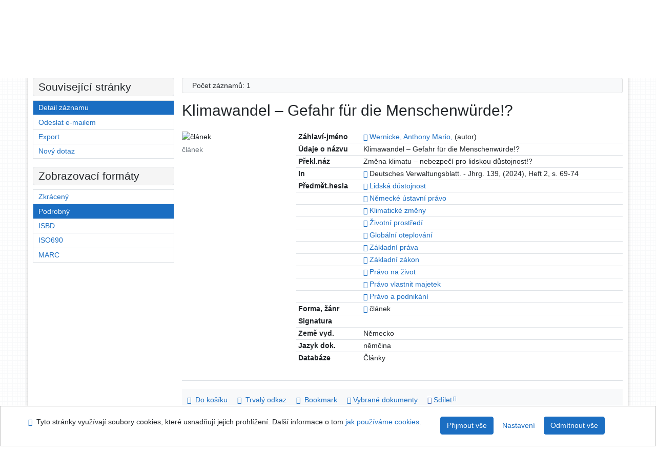

--- FILE ---
content_type: text/html; charset=utf-8
request_url: https://knihovna.usoud.cz/arl-us/cs/detail-us_us_cat-0055146-Klimawandel-Gefahr-fur-die-Menschenwurde/?disprec=1&iset=1
body_size: 9420
content:

<!-- TPL: csp.templates2.parts.root -->
<!DOCTYPE html><html id="detail" lang="cs-CZ" dir="ltr" class=""><head>

<!-- TPL: csp.templates2.parts.head -->
<meta name="viewport" content="width=device-width, initial-scale=1, shrink-to-fit=no"><meta charset="UTF-8"><meta id="ipac" name="author" content="IPAC: Cosmotron Bohemia, s.r.o. - www.cosmotron.cz" data-version="4.8.63a - 22.05.2025" data-login="0" data-ns="" data-url="https://knihovna.usoud.cz/i2/" data-ictx="us" data-skin="bs1" data-cachebuster="" data-logbasket="0" data-elink="0" data-lang="cs" data-country="CZ" data-scrollup="" data-src="us_us_cat" data-cookie-choose=1 data-cookie-preferential=0 data-cookie-analytical=0 data-cookie-marketing=0 data-mainjs="">
<!-- TPL: csp.templates2.parts.metaog -->

<!-- TPL: csp.templates2.parts.metalink -->
<link rel="help" href="https://knihovna.usoud.cz/arl-us/cs/napoveda/?key=detail" title="Nápověda"><link rel="home" href="https://knihovna.usoud.cz/arl-us/cs/detail-us_us_cat-0055146-Klimawandel-Gefahr-fur-die-Menschenwurde/"><link rel="alternate" hreflang="cs-CZ" href="https://knihovna.usoud.cz/arl-us/cs/detail/?&amp;idx=us_us_cat*0055146&amp;iset=1&amp;disprec=1"><link rel="alternate" hreflang="x-default" href="https://knihovna.usoud.cz/arl-us/cs/detail/?&amp;idx=us_us_cat*0055146&amp;iset=1&amp;disprec=1"><link rel="alternate" hreflang="en-GB" href="https://knihovna.usoud.cz/arl-us/en/detail/?&amp;idx=us_us_cat*0055146&amp;iset=1&amp;disprec=1"><link rel="manifest" href="https://knihovna.usoud.cz/arl-us/cs/webmanifest/" title="PWA"><link rel="license" href="https://knihovna.usoud.cz/arl-us/cs/IPAC/?#ipac-copyright" title="Autorské právo"><link rel="contents" href="https://knihovna.usoud.cz/arl-us/cs/mapa-stranek/" title="Mapa stránek"><link rel="search" id="opensearch" type="application/opensearchdescription+xml" href="https://knihovna.usoud.cz/arl-us/cs/opensearch/?type=xml" title="IPAC ÚS v Brně" data-query="Chcete vyhledávací modul OpenSearch nainstalovat?">
<!-- TPL: csp.templates2.parts.metaapp -->
<meta name="mobile-web-app-capable" content="yes"><meta name="apple-mobile-web-app-capable" content="yes"><meta name="apple-mobile-web-app-title" content="ÚS v Brně"><meta name="apple-mobile-web-app-status-bar-style" content="#FFFFFF"><meta name="theme-color" content="#FFFFFF"><meta name="author" content="Knihovna Ústavního soudu"><meta name="twitter:dnt" content="on">
<meta name="keywords" content="detail,IPAC"><meta name="description" content="Detail záznamu - Klimawandel – Gefahr für die Menschenwürde!? - Detailní zobrazení záznamu - Knihovna Ústavního soudu  "><meta name="robots" content="all">
<!-- TPL: csp.templates2.parts.headcss -->
<link rel="preload" as="style" href="https://knihovna.usoud.cz/i2/css/bskin1.css"><link rel="stylesheet" href="https://knihovna.usoud.cz/i2/css/bskin1.css"><link rel="stylesheet" media="print" href="https://knihovna.usoud.cz/i2/css/print.css"><link rel="stylesheet" href="https://knihovna.usoud.cz/i2/user/us/css/buser.css">

<!-- TPL: csp.templates2.detail.meta -->

<!-- TPL: csp.templates2.detail.metalink -->
<link rel="alternate" type="application/marc" href="https://knihovna.usoud.cz/arl-us/cs/export/?idx=us_us_cat*0055146&amp;charset=UTF8&amp;format=LINEMARC" title="MARC - Klimawandel – Gefahr für die Menschenwürde!?"><link rel="alternate" type="application/marc" href="https://knihovna.usoud.cz/arl-us/cs/export/?idx=us_us_cat*0055146&amp;charset=UTF8&amp;format=ISO2709" title="MARC ISO2709 - Klimawandel – Gefahr für die Menschenwürde!?"><link rel="alternate" type="application/marcxml+xml" href="https://knihovna.usoud.cz/arl-us/cs/export/?idx=us_us_cat*0055146&amp;charset=UTF8&amp;format=XML" title="MARC XML - Klimawandel – Gefahr für die Menschenwürde!?"><link rel="alternate" type="application/rdf+xml" href="https://knihovna.usoud.cz/arl-us/cs/detail-us_us_cat-0055146-Klimawandel-Gefahr-fur-die-Menschenwurde/?st=feed&amp;feed=rdf"><link rel="preconnect" href="https://cache2.obalkyknih.cz" crossorigin="anonymous"><link rel="dns-prefetch" href="https://cache2.obalkyknih.cz"><link rel="canonical" href="https://knihovna.usoud.cz/arl-us/cs/detail-us_us_cat-0055146-Klimawandel-Gefahr-fur-die-Menschenwurde/">
<!-- TPL: csp.templates2.detail.metaog -->
<meta property="og:url" prefix="og: https://ogp.me/ns/og#" content="https://knihovna.usoud.cz/arl-us/cs/detail-us_us_cat-0055146-Klimawandel-Gefahr-fur-die-Menschenwurde/"><meta property="og:title" prefix="og: https://ogp.me/ns/og#" content="Klimawandel – Gefahr für die Menschenwürde!?"><meta property="og:type" prefix="og: https://ogp.me/ns/og#" content="article"><meta property="article:author" prefix="article: https://ogp.me/ns/article#" content="https://knihovna.usoud.cz/arl-us/cs/detail-us_us_auth-0031433-Wernicke-Anthony-Mario/"><meta property="article:tag" prefix="article: https://ogp.me/ns/article#" content="Lidská důstojnost"><meta property="article:tag" prefix="article: https://ogp.me/ns/article#" content="Německé ústavní právo"><meta property="article:tag" prefix="article: https://ogp.me/ns/article#" content="Klimatické změny"><meta property="article:tag" prefix="article: https://ogp.me/ns/article#" content="Životní prostředí"><meta property="article:tag" prefix="article: https://ogp.me/ns/article#" content="Globální oteplování"><meta property="article:tag" prefix="article: https://ogp.me/ns/article#" content="Základní práva"><meta property="article:tag" prefix="article: https://ogp.me/ns/article#" content="Základní zákon"><meta property="article:tag" prefix="article: https://ogp.me/ns/article#" content="Právo na život"><meta property="article:tag" prefix="article: https://ogp.me/ns/article#" content="Právo vlastnit majetek"><meta property="article:tag" prefix="article: https://ogp.me/ns/article#" content="Právo a podnikání">
<!-- TPL: csp.templates2.detail.metatwitter -->
<meta name="twitter:card" prefix="twitter: https://ogp.me/ns/twitter#" content="summary"><meta name="twitter:title" prefix="twitter: https://ogp.me/ns/twitter#" content="Klimawandel – Gefahr für die Menschenwürde!?"><meta name="twitter:url" prefix="twitter: https://ogp.me/ns/twitter#" content="https://knihovna.usoud.cz/arl-us/cs/detail-us_us_cat-0055146-Klimawandel-Gefahr-fur-die-Menschenwurde/"><meta name="twitter:description" prefix="twitter: https://ogp.me/ns/twitter#" content="článek 'Klimawandel – Gefahr für die Menschenwürde!?' ">
<!-- TPL: csp.templates2.detail.metaszn -->
<meta name="szn:galleries-image-link" content="https://knihovna.usoud.cz/arl-us/cs/detail-us_us_cat-0055146-Klimawandel-Gefahr-fur-die-Menschenwurde/?st=feed&amp;feed=sznimages">
<!-- TPL: csp.templates2.detail.schemaarticle -->
-<script type="application/ld+json">
{
  "@context": "https://schema.org",
  "@type": "Article",
  "@id": "https://knihovna.usoud.cz/arl-us/cs/detail-us_us_cat-0055146-Klimawandel-Gefahr-fur-die-Menschenwurde/",
  "url": "https://knihovna.usoud.cz/arl-us/cs/detail-us_us_cat-0055146-Klimawandel-Gefahr-fur-die-Menschenwurde/",
   	"author": [
       {
            "@type": "Person",
            "name": "Wernicke, Anthony Mario",
            "url": "https://knihovna.usoud.cz/arl-us/cs/detail-us_us_auth-0031433-Wernicke-Anthony-Mario/",
            "@id": "https://knihovna.usoud.cz/arl-us/cs/detail-us_us_auth-0031433-Wernicke-Anthony-Mario/"      }	],
   "publisher": [
	],
   "image": [
   		""   ],
      "keywords": "Lidská důstojnost, Německé ústavní právo, Klimatické změny, Životní prostředí, Globální oteplování, Základní práva, Základní zákon, Právo na život, Právo vlastnit majetek, Právo a podnikání",
   	"inLanguage": [
	],
      "dateModified": "2024-03-27T13:54:00Z",
      "description": "článek 'Klimawandel – Gefahr für die Menschenwürde!?' ",
      "headline": "Klimawandel – Gefahr für die Menschenwürde!?"
}
</script>
<script data-main="https://knihovna.usoud.cz/i2/js/conf.detail.js" src="https://knihovna.usoud.cz/i2/js/require.js"></script>
<!-- TPL: csp.templates2.parts.body -->
<title>
Klimawandel – Gefahr für die Menschenwürde!?
</title>
</head>
<body class="nojs us_us_cat">
<div id="body">
<div id="page" class="container">

<!-- TPL: csp.templates2.parts.accessibilitynav -->
<div id="accessibility-nav" class="sr-only sr-only-focusable" data-scrollup-title="Přesunout se na začátek stránky"><nav aria-label="Odkazy k přeskočení">
<ul>
<li><a accesskey="0" href="#content">Přejít na obsah</a></li><li><a href="#nav">Přejít na menu</a></li><li><a href="https://knihovna.usoud.cz/arl-us/cs/prohlaseni-o-pristupnosti/?#content" accesskey="1" title="Prohlášení o webové přístupnosti" aria-label="Prohlášení o webové přístupnosti">Prohlášení o webové přístupnosti</a></li></ul>
</nav>
</div>
<!-- TPL: csp.user.us.templates2.parts.header -->
<div id="header" class="container"><header>
<div class="row m-0"><div id="brand" class="col-lg-9 col-md-7 col-sm-6 col-12 mt-1"><div class="container mt-2"><a href="http://www.usoud.cz/knihovna/" title="Knihovna Ústavního soudu"><img class="img-fluid" alt="Logo Knihovna Ústavního soudu" src="https://knihovna.usoud.cz/i2/user/us/img/logo.svg"></a></div></div><div id="header-info-box" class="col-lg-3 col-md-5 col-sm-6 col-12"><div class="container">
<!-- TPL: csp.templates2.parts.languages -->
<div id="language" class="mb-2 lang"><div class="cs btn active first"><a dir="ltr" rel="alternate" href="https://knihovna.usoud.cz/arl-us/cs/detail/?&amp;idx=us_us_cat*0055146&amp;iset=1&amp;disprec=1" hreflang="cs-CZ" lang="cs-CZ" title="Česká verze" aria-label="Česká verze"><i aria-hidden="true" class="flag-cs"></i> Česky</a></div><div class="en btn x last"><a dir="ltr" rel="alternate" href="https://knihovna.usoud.cz/arl-us/en/detail/?&amp;idx=us_us_cat*0055146&amp;iset=1&amp;disprec=1" hreflang="en-GB" lang="en-GB" title="English version" aria-label="English version"><i aria-hidden="true" class="flag-en"></i> English</a></div></div><div id="basket-info"><a href="https://knihovna.usoud.cz/arl-us/cs/kosik/" aria-live="polite" rel="nofollow" class="ibasket nav-link" data-title="V košíku" title="V košíku 0" aria-label="V košíku 0"><i class="icon-basket" aria-hidden="true"></i>
V košíku (<output class="count">0</output>)</a></div></div></div></div></header>

<!-- TPL: csp.templates2.parts.mainmenu -->
<nav id="nav" class="navbar navbar-expand-lg"  aria-label="Hlavní menu">
<button type="button" aria-label="Boční menu" class="navbar-toggler collapsed btn-nav"  data-toggle="collapse" aria-controls="nav-aside" data-target="#nav-aside" id="btn-aside">
<i aria-hidden="true" class="icon-aside"></i>
</button>
<button type="button" aria-label="Hlavní menu" class="navbar-toggler collapsed btn-nav" id="btn-nav" data-toggle="collapse" aria-controls="nav-main" data-target="#nav-main">
<i aria-hidden="true" class="icon-menu"></i>
</button>
<div class="collapse navbar-collapse" id="nav-main"><ul class="navbar-main navbar-nav mr-auto">
<li id="nav-search" class="first nav-item">
<a href="https://knihovna.usoud.cz/arl-us/cs/index/" title="Vyhledávání v online katalogu" aria-label="Vyhledávání v online katalogu" rel="nofollow" class="nav-link">Vyhledávání</a>
</li>
<li id="nav-account" class="nav-item">
<a href="https://knihovna.usoud.cz/arl-us/cs/konto/" title="Informace o účtě uživatele" aria-label="Informace o účtě uživatele" rel="nofollow" class="nav-link">Konto</a>
</li>
<li id="nav-settings" class="nav-item">
<a href="https://knihovna.usoud.cz/arl-us/cs/nastaveni/" title="Nastavení" aria-label="Nastavení" rel="nofollow" class="nav-link">Nastavení účtu</a>
</li>
<li id="nav-help" class="nav-item">
<a href="https://knihovna.usoud.cz/arl-us/cs/napoveda/?key=detail" title="Nápověda k online katalogu IPAC" aria-label="Nápověda k online katalogu IPAC" class="nav-link">Nápověda</a>
</li>
<li id="nav-contact" class="nav-item">
<a href="https://knihovna.usoud.cz/arl-us/cs/kontakt/" title="Stránka s kontakty na knihovnu" aria-label="Stránka s kontakty na knihovnu" class="nav-link">Kontakt</a>
</li>

</ul>
<ul class="navbar-login navbar-nav">

<!-- TPL: csp.templates2.parts.menuaccount -->

<!-- TPL: csp.templates2.parts.ladenkalink -->
<li id="nav-login" class="nav-item"><a href="https://knihovna.usoud.cz/arl-us/cs/prihlaseni/?opal=detail&amp;idx=us_us_cat*0055146&amp;iset=1&amp;disprec=1" class="nav-link " title="Přihlášení uživatele do online katalogu" aria-label="Přihlášení uživatele do online katalogu"><i aria-hidden="true" class="icon-user"></i>&nbsp; Přihlášení</a></li></ul>
</div></nav>
</div><main id="content">

<!-- TPL: csp.templates2.parts.breadcrumb -->
<script type="application/ld+json">
{
    "@context": "https://schema.org",
    "@graph": [{
        "@type": "WebSite",
        "@id": "https://knihovna.usoud.cz/arl-us/cs/index/",
        "url": "https://knihovna.usoud.cz/arl-us/cs/index/",
        "version": "4.8.63a - 22.05.2025",
        "name": "Knihovna Ústavního soudu",
        "description": "Detail záznamu - Klimawandel – Gefahr für die Menschenwürde!? - Detailní zobrazení záznamu - Knihovna Ústavního soudu  ",
        "inLanguage": "cs",
        "potentialAction": {
            "@type": "SearchAction",
            "target": "https://knihovna.usoud.cz/arl-us/cs/vysledky/?field=G&amp;search=Hledat&amp;term={q}",
            "query-input": "name=q"
        }
    }, {
        "@type": "WebPage",
        "@id": "https://knihovna.usoud.cz/arl-us/cs/detail-us_us_cat-0055146-Klimawandel-Gefahr-fur-die-Menschenwurde/",
        "url": "https://knihovna.usoud.cz/arl-us/cs/detail-us_us_cat-0055146-Klimawandel-Gefahr-fur-die-Menschenwurde/",
        "name": "Detail záznamu",
        "description": "Detailní zobrazení záznamu",
        "inLanguage": "cs"
    }
    ,{
        "@type": "BreadcrumbList",
        "itemListElement": [
            {
            "@type": "ListItem",
            "position": 1,
            "item": {
                "@id": "https://knihovna.usoud.cz/arl-us/cs/index/",
                "name": "Hlavní stránka"
                }
            }
,            {
            "@type": "ListItem",
            "position": 2,
            "item": {
                "@id": "https://knihovna.usoud.cz/arl-us/cs/vysledky/?iset=1&amp;disprec=1&amp;idx=us_us_cat*0055146",
                "name": "Výsledky vyhledávání"
                }
            }
,            {
            "@type": "ListItem",
            "position": 3,
            "item": {
                "@id": "https://knihovna.usoud.cz/arl-us/cs/detail-us_us_cat-0055146-Klimawandel-Gefahr-fur-die-Menschenwurde/",
                "name": "Detail záznamu"
                }
            }
        ]
    }
    ]
}
</script>

<!-- TPL: csp.templates2.parts.systemalert -->

<!-- TPL: csp.templates2.parts.ladenka -->

<!-- TPL: csp.templates2.detail.main -->

<!-- TPL: csp.templates2.detail.page -->
<div id="outer" class="row"><div id='bside'><div id="inner" class="container">
<!-- TPL: csp.templates2.detail.paging -->
<div class="resultbox card card-body bg-light mb-3"><div class="row justify-content-between"><div class="query-info align-self-center col-sm-12 ">Počet záznamů: 1 &nbsp;
</div></div></div><div class="row"><div class=""><div class="container"><h1>Klimawandel – Gefahr für die Menschenwürde!?</h1></div></div></div>
<!-- TPL: csp.templates2.detail.zf -->
<div id="result-body"><ol class="list-group">

<!-- TPL: csp.templates2.result.zdetail -->
<li data-idx="us_us_cat*0055146" id="item-us_us_cat0055146" class="list-group-item result-item odd zf-detail us_us_cat "><div class="li-row row"><div class="format col-sm-9"><div><div class="col-request d-md-block d-lg-none">
<!-- TPL: csp.templates2.result.request -->
</div><div class="zf"><!-- zf: TF_UF_US: -->
<!-- fmtRec: TF_US_UF_I -->
<!-- TPL: csp.templates2.zf.tf -->
<div class="table-responsive"><div id="toolbar-t1tf-us_us_cat0055146"></div><table class="table table-sm zfTF" data-check-on-init="true" data-btn-resize="true" data-mobile-responsive="true" data-toolbar="#toolbar-t1tf-us_us_cat0055146" id="t1tf-us_us_cat0055146">
<col class="zf_prefix"><col class="zf_value">
<tr><th scope="row" data-sortable="true">Záhlaví-jméno</th><td><a href="https://knihovna.usoud.cz/arl-us/cs/detail-us_us_auth-0031433-Wernicke-Anthony-Mario/?iset=1&amp;qt=mg" title="Odkaz na související záznam (search us_us_auth T001=0031433)" aria-label="Odkaz na související záznam"><span class="icon-search" aria-hidden="true"></span></a> <a href="https://knihovna.usoud.cz/arl-us/cs/vysledky/?src=us_us_cat&amp;field=AUP&amp;term=%22%5EWernicke%2C%20Anthony%20Mario%2C%5E%22&amp;qt=zf&amp;disp=%20Wernicke%2C%20Anthony%20Mario%2C" title="Hledat záznamy (search us_us_cat AUP=&#34;^Wernicke, Anthony Mario,^&#34;)"> Wernicke, Anthony Mario,</a>&nbsp;(autor)
</td></tr><tr><th scope="row" data-sortable="true">Údaje o názvu</th><td>Klimawandel – Gefahr für die Menschenwürde!?
</td></tr><tr><th scope="row" data-sortable="true">Překl.náz</th><td>Změna klimatu – nebezpečí pro lidskou důstojnost!?
</td></tr><tr><th scope="row" data-sortable="true">In</th><td><a href="https://knihovna.usoud.cz/arl-us/cs/detail-us_us_cat-0054622-Deutsches-Verwaltungsblatt/?iset=1&amp;qt=mg" title="Odkaz na související záznam (search us_us_cat T001=0054622)" aria-label="Odkaz na související záznam"><span class="icon-search" aria-hidden="true"></span></a> Deutsches Verwaltungsblatt. - Jhrg. 139, (2024), Heft 2, s. 69-74
</td></tr><tr><th scope="row" data-sortable="true">Předmět.hesla</th><td><a href="https://knihovna.usoud.cz/arl-us/cs/detail-us_us_auth-z0001218-Lidska-dustojnost/?iset=1&amp;qt=mg" title="Odkaz na související záznam (search us_us_auth T001=z0001218)" aria-label="Odkaz na související záznam"><span class="icon-search" aria-hidden="true"></span></a> <a href="https://knihovna.usoud.cz/arl-us/cs/vysledky/?src=us_us_cat&amp;field=SUBJECT&amp;term=%22%5ELidsk%C3%A1%20d%C5%AFstojnost%5E%22&amp;qt=zf&amp;disp=%20Lidsk%C3%A1%20d%C5%AFstojnost" title="Hledat záznamy (search us_us_cat SUBJECT=&#34;^Lidská důstojnost^&#34;)"> Lidská důstojnost</a>
</td></tr><tr><th scope="row" data-sortable="true"></th><td><a href="https://knihovna.usoud.cz/arl-us/cs/detail-us_us_auth-z0001568-Nemecke-ustavni-pravo/?iset=1&amp;qt=mg" title="Odkaz na související záznam (search us_us_auth T001=z0001568)" aria-label="Odkaz na související záznam"><span class="icon-search" aria-hidden="true"></span></a> <a href="https://knihovna.usoud.cz/arl-us/cs/vysledky/?src=us_us_cat&amp;field=SUBJECT&amp;term=%22%5EN%C4%9Bmeck%C3%A9%20%C3%BAstavn%C3%AD%20pr%C3%A1vo%5E%22&amp;qt=zf&amp;disp=%20N%C4%9Bmeck%C3%A9%20%C3%BAstavn%C3%AD%20pr%C3%A1vo" title="Hledat záznamy (search us_us_cat SUBJECT=&#34;^Německé ústavní právo^&#34;)"> Německé ústavní právo</a>
</td></tr><tr><th scope="row" data-sortable="true"></th><td><a href="https://knihovna.usoud.cz/arl-us/cs/detail-us_us_auth-z0001033-Klimaticke-zmeny/?iset=1&amp;qt=mg" title="Odkaz na související záznam (search us_us_auth T001=z0001033)" aria-label="Odkaz na související záznam"><span class="icon-search" aria-hidden="true"></span></a> <a href="https://knihovna.usoud.cz/arl-us/cs/vysledky/?src=us_us_cat&amp;field=SUBJECT&amp;term=%22%5EKlimatick%C3%A9%20zm%C4%9Bny%5E%22&amp;qt=zf&amp;disp=%20Klimatick%C3%A9%20zm%C4%9Bny" title="Hledat záznamy (search us_us_cat SUBJECT=&#34;^Klimatické změny^&#34;)"> Klimatické změny</a>
</td></tr><tr><th scope="row" data-sortable="true"></th><td><a href="https://knihovna.usoud.cz/arl-us/cs/detail-us_us_auth-z0000045-zivotni-prostredi/?iset=1&amp;qt=mg" title="Odkaz na související záznam (search us_us_auth T001=z0000045)" aria-label="Odkaz na související záznam"><span class="icon-search" aria-hidden="true"></span></a> <a href="https://knihovna.usoud.cz/arl-us/cs/vysledky/?src=us_us_cat&amp;field=SUBJECT&amp;term=%22%5E%C5%BDivotn%C3%AD%20prost%C5%99ed%C3%AD%5E%22&amp;qt=zf&amp;disp=%20%C5%BDivotn%C3%AD%20prost%C5%99ed%C3%AD" title="Hledat záznamy (search us_us_cat SUBJECT=&#34;^Životní prostředí^&#34;)"> Životní prostředí</a>
</td></tr><tr><th scope="row" data-sortable="true"></th><td><a href="https://knihovna.usoud.cz/arl-us/cs/detail-us_us_auth-z0000776-Globalni-oteplovani/?iset=1&amp;qt=mg" title="Odkaz na související záznam (search us_us_auth T001=z0000776)" aria-label="Odkaz na související záznam"><span class="icon-search" aria-hidden="true"></span></a> <a href="https://knihovna.usoud.cz/arl-us/cs/vysledky/?src=us_us_cat&amp;field=SUBJECT&amp;term=%22%5EGlob%C3%A1ln%C3%AD%20oteplov%C3%A1n%C3%AD%5E%22&amp;qt=zf&amp;disp=%20Glob%C3%A1ln%C3%AD%20oteplov%C3%A1n%C3%AD" title="Hledat záznamy (search us_us_cat SUBJECT=&#34;^Globální oteplování^&#34;)"> Globální oteplování</a>
</td></tr><tr><th scope="row" data-sortable="true"></th><td><a href="https://knihovna.usoud.cz/arl-us/cs/detail-us_us_auth-z0004208-Zakladni-prava/?iset=1&amp;qt=mg" title="Odkaz na související záznam (search us_us_auth T001=z0004208)" aria-label="Odkaz na související záznam"><span class="icon-search" aria-hidden="true"></span></a> <a href="https://knihovna.usoud.cz/arl-us/cs/vysledky/?src=us_us_cat&amp;field=SUBJECT&amp;term=%22%5EZ%C3%A1kladn%C3%AD%20pr%C3%A1va%5E%22&amp;qt=zf&amp;disp=%20Z%C3%A1kladn%C3%AD%20pr%C3%A1va" title="Hledat záznamy (search us_us_cat SUBJECT=&#34;^Základní práva^&#34;)"> Základní práva</a>
</td></tr><tr><th scope="row" data-sortable="true"></th><td><a href="https://knihovna.usoud.cz/arl-us/cs/detail-us_us_auth-0000688-Zakladni-zakon/?iset=1&amp;qt=mg" title="Odkaz na související záznam (search us_us_auth T001=0000688)" aria-label="Odkaz na související záznam"><span class="icon-search" aria-hidden="true"></span></a> <a href="https://knihovna.usoud.cz/arl-us/cs/vysledky/?src=us_us_cat&amp;field=SUBJECT&amp;term=%22%5EZ%C3%A1kladn%C3%AD%20z%C3%A1kon%5E%22&amp;qt=zf&amp;disp=%20Z%C3%A1kladn%C3%AD%20z%C3%A1kon" title="Hledat záznamy (search us_us_cat SUBJECT=&#34;^Základní zákon^&#34;)"> Základní zákon</a>
</td></tr><tr><th scope="row" data-sortable="true"></th><td><a href="https://knihovna.usoud.cz/arl-us/cs/detail-us_us_auth-z0002309-Pravo-na-zivot/?iset=1&amp;qt=mg" title="Odkaz na související záznam (search us_us_auth T001=z0002309)" aria-label="Odkaz na související záznam"><span class="icon-search" aria-hidden="true"></span></a> <a href="https://knihovna.usoud.cz/arl-us/cs/vysledky/?src=us_us_cat&amp;field=SUBJECT&amp;term=%22%5EPr%C3%A1vo%20na%20%C5%BEivot%5E%22&amp;qt=zf&amp;disp=%20Pr%C3%A1vo%20na%20%C5%BEivot" title="Hledat záznamy (search us_us_cat SUBJECT=&#34;^Právo na život^&#34;)"> Právo na život</a>
</td></tr><tr><th scope="row" data-sortable="true"></th><td><a href="https://knihovna.usoud.cz/arl-us/cs/detail-us_us_auth-0010336-Pravo-vlastnit-majetek/?iset=1&amp;qt=mg" title="Odkaz na související záznam (search us_us_auth T001=0010336)" aria-label="Odkaz na související záznam"><span class="icon-search" aria-hidden="true"></span></a> <a href="https://knihovna.usoud.cz/arl-us/cs/vysledky/?src=us_us_cat&amp;field=SUBJECT&amp;term=%22%5EPr%C3%A1vo%20vlastnit%20majetek%5E%22&amp;qt=zf&amp;disp=%20Pr%C3%A1vo%20vlastnit%20majetek" title="Hledat záznamy (search us_us_cat SUBJECT=&#34;^Právo vlastnit majetek^&#34;)"> Právo vlastnit majetek</a>
</td></tr><tr><th scope="row" data-sortable="true"></th><td><a href="https://knihovna.usoud.cz/arl-us/cs/detail-us_us_auth-z0002285-Pravo-a-podnikani/?iset=1&amp;qt=mg" title="Odkaz na související záznam (search us_us_auth T001=z0002285)" aria-label="Odkaz na související záznam"><span class="icon-search" aria-hidden="true"></span></a> <a href="https://knihovna.usoud.cz/arl-us/cs/vysledky/?src=us_us_cat&amp;field=SUBJECT&amp;term=%22%5EPr%C3%A1vo%20a%20podnik%C3%A1n%C3%AD%5E%22&amp;qt=zf&amp;disp=%20Pr%C3%A1vo%20a%20podnik%C3%A1n%C3%AD" title="Hledat záznamy (search us_us_cat SUBJECT=&#34;^Právo a podnikání^&#34;)"> Právo a podnikání</a>
</td></tr><tr><th scope="row" data-sortable="true">Forma, žánr</th><td><a href="https://knihovna.usoud.cz/arl-us/cs/detail-us_us_auth-0000603-clanek/?iset=1&amp;qt=mg" title="Odkaz na související záznam (search us_us_auth T001=0000603)" aria-label="Odkaz na související záznam"><span class="icon-search" aria-hidden="true"></span></a> článek
</td></tr><tr><th scope="row" data-sortable="true">Signatura</th><td>
</td></tr><tr><th scope="row" data-sortable="true">Země vyd.</th><td>Německo
</td></tr><tr><th scope="row" data-sortable="true">Jazyk dok.</th><td>němčina
</td></tr><tr><th scope="row" data-sortable="true">Databáze</th><td>Články
</td></tr></table>
</div></div></div></div><div class="aside col-sm-3">
<!-- TPL: csp.templates2.result.image -->
<div class="img"><img class="type img-fluid"  alt="článek" src="https://knihovna.usoud.cz/i2/bs1/doc/article.png"><p class="form-text">článek</p>
</div><div class="nav"><div class="d-none d-lg-block">
<!-- TPL: csp.templates2.result.request -->
</div></div></div></div>
<!-- fmtRec: TF_US_UF_I_2 -->
<!-- TPL: csp.templates2.result.tabs -->
<ul class="mt-3 nav nav-tabs" role="tablist">
</ul>
<div class="tab-content" id="tab-content1"></div>
<!-- TPL: csp.templates2.result.gallery -->
<div id="osd1-root" class="openseadragon-root"><div id="osd1-toolbar" class="openseadragon-toolbar"><div class="btn-toolbar justify-content-between" role="toolbar"><div class="btn-group" role="group"><button id="osd1-btn-zoomin" data-config="zoomInButton" title="Přiblížit obrázek" aria-label="Přiblížit obrázek" type="button" class="btn btn-light btn-zoomin"><i aria-hidden="true" class="icon-plus"></i></button>
<button id="osd1-btn-zoomout" data-config="zoomOutButton" title="Oddálit obrázek" aria-label="Oddálit obrázek" type="button" class="btn btn-light btn-zoomout"><i aria-hidden="true" class="icon-minus"></i></button>
<button id="osd1-btn-home" data-config="homeButton" title="Původní velikost obrázku" aria-label="Původní velikost obrázku" type="button" class="btn btn-light btn-home"><i class="icon-home"></i></button>
<button id="osd1-btn-fullpage" data-config="fullPageButton" title="Přepnout celou stránku" aria-label="Přepnout celou stránku" type="button" class="btn btn-light btn-fullpage"><i aria-hidden="true" class="icon-normalscreen"></i></button>
<button id="osd1-btn-info" title="Info" aria-label="Info" type="button" class="btn btn-light btn-info"><i aria-hidden="true" class="icon-info"></i> <span class="head-openseadragon-title"></span></button>
</div><div class="btn-group" role="group"><button id="osd1-btn-rotateleft" data-config="rotateLeftButton" title="Otočit doleva" aria-label="Otočit doleva" type="button" class="btn btn-light btn-rotateleft"><i aria-hidden="true" class="icon-undo"></i></button>
<button id="osd1-btn-rotateright" data-config="rotateRightButton" title="Otočit doprava" aria-label="Otočit doprava" type="button" class="btn btn-light btn-rotateright"><i aria-hidden="true" class="icon-redo"></i></button>
<a id="osd1-btn-download" title="Stáhnout" aria-label="Stáhnout" role="button" download href="#" target="_blank" class="btn btn-light btn-download"><i aria-hidden="true" class="icon-export"></i></a><span id="osd1-text-currentpage" class="btn text-currentpage"></span><button id="osd1-btn-previous" data-config="previousButton" title="Předcházející strana" aria-label="Předcházející strana" type="button" class="btn btn-light btn-previous"><i aria-hidden="true" class="icon-menu-left"></i></button>
<button id="osd1-btn-next" data-config="nextButton" title="Další strana" aria-label="Další strana" type="button" class="btn btn-light btn-next"><i aria-hidden="true" class="icon-menu-right"></i></button>
</div></div></div><div id="osd1" class="openseadragon" data-data="#tpl-json-osd1" data-dataurl="https://knihovna.usoud.cz/arl-us/cs/detail/?type=xml&amp;st=ajax" data-toolbar="#osd1-toolbar" data-source="#osd1-source"><noscript>
</noscript>
</div><div><ul id="osd1-source" class="nav row openseadragon-source">

</ul>
<script id="tpl-json-osd1" type="text/x-jsrender">
[
]
</script>
</div></div>
<!-- TPL: csp.templates2.result.operations -->
<div class="nav5"><nav class="navbar bg-light pl-0" aria-label="Odkazy k záznamu">
<ul class="nav nav-pills">
<li class="basket nav-item" aria-live="assertive"><a href="https://knihovna.usoud.cz/arl-us/cs/kosik/?idx=us_us_cat*0055146&amp;add=1" rel="nofollow" role="button" data-idx="us_us_cat*0055146" aria-controls="basket-info" aria-label="Vložit do košíku: Klimawandel – Gefahr für die Menschenwürde!?" title="Vložit do košíku: Klimawandel – Gefahr für die Menschenwürde!?" class="addcart nav-link"><i aria-hidden="true" class="icon-basket"></i>&nbsp; Do košíku</a></li><li class="permalink nav-item"><a href="https://knihovna.usoud.cz/arl-us/cs/detail-us_us_cat-0055146-Klimawandel-Gefahr-fur-die-Menschenwurde/" class="url nav-link" rel="bookmark" data-title="Klimawandel – Gefahr für die Menschenwürde!?" title="Trvalý odkaz na záznam: Klimawandel – Gefahr für die Menschenwürde!?" aria-label="Trvalý odkaz na záznam: Klimawandel – Gefahr für die Menschenwürde!?"><i aria-hidden="true" class="icon-permalink"></i>&nbsp; Trvalý odkaz</a></li><li class="bookmark nav-item"><a href="https://knihovna.usoud.cz/arl-us/cs/bookmark/?idx=us_us_cat*0055146&amp;disprec=1&amp;idx=us_us_cat*0055146&amp;iset=1&amp;disprec=1" rel="nofollow" class="nav-link" title="Nástroj pro práci se záznamem: Klimawandel – Gefahr für die Menschenwürde!?" aria-label="Nástroj pro práci se záznamem: Klimawandel – Gefahr für die Menschenwürde!?"><i aria-hidden="true" class="icon-bookmark"></i>&nbsp; Bookmark</a></li><li class="comment nav-item">
<!-- TPL: csp.templates2.rating.operation -->
</li><li class="mydoc nav-item"><a href="https://knihovna.usoud.cz/arl-us/cs/vybrane-dokumenty/?idx=us_us_cat*0055146&amp;f_new=1&amp;idx=us_us_cat*0055146&amp;iset=1&amp;disprec=1" data-modal-login="1" rel="nofollow" class="nav-link" title="Seznam a správa dokumentů uživatele: Klimawandel – Gefahr für die Menschenwürde!?" aria-label="Seznam a správa dokumentů uživatele: Klimawandel – Gefahr für die Menschenwürde!?"><i aria-hidden="true" class="icon-mydocuments"></i>&nbsp;Vybrané dokumenty</a></li><li class="nav-item facebook">
<div class='fb-share-button nav-link' data-href='https%3A%2F%2Fknihovna.usoud.cz%2Farl-us%2Fcs%2Fdetail-us_us_cat-0055146-Klimawandel-Gefahr-fur-die-Menschenwurde%2F' data-layout='button' data-size='small'><a class='fb-xfbml-parse-ignore' rel='external' target='_blank' href='https://www.facebook.com/sharer/sharer.php?u=https%3A%2F%2Fknihovna.usoud.cz%2Farl-us%2Fcs%2Fdetail-us_us_cat-0055146-Klimawandel-Gefahr-fur-die-Menschenwurde%2F' title='Sdílet na Facebooku'><i class='icon-facebook' aria-hidden='true'></i>  Sdílet</a></div></li></ul>
</nav>
</div></li></ol>
</div>
<!-- TPL: csp.templates2.detail.map -->

<!-- TPL: csp.templates2.detail.paging -->
<div class="resultbox card card-body bg-light mb-3"><div class="row justify-content-between"><div class="query-info align-self-center col-sm-12 ">Počet záznamů: 1 &nbsp;
</div></div></div></div></div>
<!-- TPL: csp.templates2.detail.aside -->
<div id="aside" class="navbar-expand-lg"><div class="collapse navbar-collapse" id="nav-aside"><aside aria-label="Související stránky">
<!-- TPL: csp.templates2.detail.submenu -->
<div id="nav1" class="part"><h2>Související stránky</h2><ul class="nav flex-column"><li id="nav1-detail" class="nav-item"><a href="https://knihovna.usoud.cz/arl-us/cs/detail-us_us_cat-0055146-Klimawandel-Gefahr-fur-die-Menschenwurde/?iset=1&amp;disprec=1" class="nav-link active" title="Detailní zobrazení záznamu" aria-label="Detailní zobrazení záznamu">Detail záznamu</a></li><li id="nav1-mail" class="nav-item"><a href="https://knihovna.usoud.cz/arl-us/cs/odeslat-email/?idx=us_us_cat*0055146&amp;iset=1&amp;disprec=1" rel="nofollow" class="nav-link" title="Odeslání záznamů na e-mail" aria-label="Odeslání záznamů na e-mail">Odeslat e-mailem</a></li><li id="nav1-export" class="nav-item"><a href="https://knihovna.usoud.cz/arl-us/cs/export/?idx=us_us_cat*0055146&amp;iset=1&amp;disprec=1" rel="nofollow" class="nav-link" title="Export záznamu" aria-label="Export záznamu">Export</a></li><li id="nav1-new" class="nav-item"><a href="https://knihovna.usoud.cz/arl-us/cs/index/" rel="nofollow" class="nav-link" title="Vyhledávání v online katalogu" aria-label="Vyhledávání v online katalogu">Nový dotaz</a></li></ul></div><div id="format" class="part"><h2>Zobrazovací formáty</h2><ul class="nav flex-column"><li class="nav-item"><a href="https://knihovna.usoud.cz/arl-us/cs/detail/?zf=SHORT&amp;idx=us_us_cat*0055146&amp;iset=1&amp;disprec=1" class="nav-link " rel="nofollow" title="Formát: Zkrácený" aria-label="Formát: Zkrácený">Zkrácený</a></li><li class="nav-item"><a href="https://knihovna.usoud.cz/arl-us/cs/detail/?zf=TF_UF_US&amp;idx=us_us_cat*0055146&amp;iset=1&amp;disprec=1" class="nav-link active" rel="nofollow" title="Formát: Podrobný" aria-label="Formát: Podrobný">Podrobný</a></li><li class="nav-item"><a href="https://knihovna.usoud.cz/arl-us/cs/detail/?zf=TF_ISBDH&amp;idx=us_us_cat*0055146&amp;iset=1&amp;disprec=1" class="nav-link " rel="nofollow" title="Formát: ISBD" aria-label="Formát: ISBD">ISBD</a></li><li class="nav-item"><a href="https://knihovna.usoud.cz/arl-us/cs/detail/?zf=TF_ISO_US&amp;idx=us_us_cat*0055146&amp;iset=1&amp;disprec=1" class="nav-link " rel="nofollow" title="Formát: ISO690" aria-label="Formát: ISO690">ISO690</a></li><li class="nav-item"><a href="https://knihovna.usoud.cz/arl-us/cs/detail/?zf=DATA&amp;idx=us_us_cat*0055146&amp;iset=1&amp;disprec=1" class="nav-link " rel="nofollow" title="Formát: MARC" aria-label="Formát: MARC">MARC</a></li></ul></div>
<!-- TPL: csp.templates2.parts.headaside -->

<!-- TPL: csp.templates2.parts.footeraside -->
</aside></div></div></div>
<!-- TPL: csp.templates2.result.jstemplate -->

<!-- TPL: csp.templates2.parts.jstable -->
<script id="tpl-toolbar" type="text/x-jsrender">
{{if isform}}
<button type="button" data-toggle="tooltip" data-link="{on ~doCheck}" id="btn-check-{{:id}}" class="btn-check btn btn-light" aria-label="Označit vše" title="Označit vše">
<i class="icon-check" aria-hidden="true"></i>
</button>
<button type="button" data-toggle="tooltip" data-link="{on ~doUnCheck}" id="btn-uncheck-{{:id}}" class="btn-uncheck btn btn-light" aria-label="Odznačit vše" title="Odznačit vše">
<i class="icon-uncheck" aria-hidden="true"></i>
</button>
{{/if}}
</script>
<script id="tpl-table-loading" type="text/x-jsrender">
<span class="icon-loading" aria-hidden="true" aria-live="polite" role="alert" aria-busy="true" aria-label="Načítání"><span role="progressbar" aria-valuetext="Načítání"><i class="icon-loading" aria-hidden="true"></i></span></span></script>
<script id="tpl-table-price" type="text/x-jsrender">
<span class="{{:class}}"><b>{{:sign}}</b>{{:price}}</span></script><script id="tpl-loading" type="text/x-jsrender">
<div class="ipac-loading" role="alert" aria-live="polite" aria-busy="true" aria-label="Načítání"><span role="progressbar" aria-valuetext="Načítání"><i class="icon-loading" aria-hidden="true"></i></span></div></script>
<script id="tpl-permalink" type="text/x-jsrender"  title="Trvalý odkaz na záznam">
<h3>{{:title}}</h3>
<p class="link"><a href="{{:href}}">Přejít na stránku</a></p>
<div role="form"><div class="form-group"><label for="plink-l" class="col-sm-12">Zkopírovat do schránky</label>
<div class="col-sm-12"><div class="input-group"><input readonly="readonly" class="form-control" onclick="this.select();" inputmode="none" type="url" value="{{:href}}" id="plink-l"><div role="button" class="input-group-append input-group-text ipac-clipboard btn" data-toggle="tooltip" data-clipboard-action="copy" aria-controls="plink-l" data-clipboard-target="#plink-l" title="Zkopírovat do schránky" data-title="Zkopírováno do schránky"><i class="icon-copy" aria-hidden="true"></i>
</div></div></div></div></div></script>
<script id="tpl-contact-map" type="text/x-jsrender">
<strong>{{:name}}</strong><br>
{{if src}}<img alt="{{:name}}" src="{{:src}}" class="img-thumbnail" width="150"><br>{{/if}}
{{if street}}<br>{{:street}}{{/if}}
{{if locality}}<br>{{:locality}}{{/if}}
</script>
<script id="tpl-weather-tooltip" type="text/x-jsrender">
<div class="card p-2 text-nowrap"><div>{{:day}}{{:year}}</div><div>{{:txmax}} <b style="color:{{:maxcolor}};">{{if max}}{{:max}}{{else}} {{/if}}</b></div><div>{{:txmin}} <b style="color:{{:mincolor}};">{{if min}}{{:min}}{{else}} {{/if}}</b></div>{{if note}}<div>{{:note}}</div>{{/if}}
</div></script>
<script id="tpl-btn-more" type="text/x-jsrender">
<a href="javascript:void(0);" role="button" class="more" aria-expanded="false" aria-label="{{:title}}" title="{{:title}}">{{:text}}</a></script>
<script id="tpl-btn-affix" type="text/x-jsrender">
<a href="javascript:;" data-link="{on ~doClick}" role="button" class="btn btn-light btn-sm" title="{{:title}}" aria-label="{{:title}}" aria-pressed="{{:pressed}}"><i class="icon-{{:icon}}" aria-hidden="true"></i></a></script>
<!-- TPL: csp.templates2.parts.tail -->
<br class="clearfix">
</main><!-- /#content -->
<!-- TPL: csp.templates2.parts.toplist -->
<div id="fuh"></div>
<!-- TPL: csp.templates2.parts.nojs -->
<noscript><p class="alert alert-warning" role="alert">
Pro plnou funkčnost těchto stránek je nutné povolit JavaScript.
Zde jsou <a href="https://www.enable-javascript.com/cz/" rel="external nofollow" target="_blank" title="enable-javascript.com  - Externí odkaz">instrukce jak povolit JavaScript ve Vašem webovém prohlížeči</a>.
</p></noscript></div><!-- /#page --></div><!-- /#body -->
<!-- TPL: csp.templates2.parts.footer -->
<div id="footer"><div class="container"><footer aria-label="Zápatí" class="row">
<div id="footer-brand" class="col-md-2"><a href="https://knihovna.usoud.cz/arl-us/cs/index/" rel="home" title="Návrat na úvodní stránku katalogu" aria-label="Návrat na úvodní stránku katalogu"><i class="icon-arl" aria-hidden="true"></i></a></div><div id="nav3" class="col-md-5"><nav>
<ul class="nav">
<li id="nav3-smap" class="first nav-item">
<a href="https://knihovna.usoud.cz/arl-us/cs/mapa-stranek/" title="Mapa webových stránek online katalogu" aria-label="Mapa webových stránek online katalogu" accesskey="3" class="nav-link">Mapa stránek</a>
</li>
<li id="nav3-accessibility" class="nav-item">
<a href="https://knihovna.usoud.cz/arl-us/cs/prohlaseni-o-pristupnosti/" title="Prohlášení o webové přístupnosti" aria-label="Prohlášení o webové přístupnosti" class="nav-link">Přístupnost</a>
</li>
<li id="nav3-privacy" class="nav-item">
<a href="https://knihovna.usoud.cz/arl-us/cs/soukromi/" title="Zásady nakládání s osobními údaji uživatelů" aria-label="Zásady nakládání s osobními údaji uživatelů" class="nav-link">Soukromí</a>
</li>
<li id="nav3-opensearch" class="nav-item">
<a href="https://knihovna.usoud.cz/arl-us/cs/opensearch/" title="Možnost doplnit do webového prohlížece vyhledávací modul na vyhledávaní v online katalogu" aria-label="Možnost doplnit do webového prohlížece vyhledávací modul na vyhledávaní v online katalogu" class="nav-link">Modul OpenSearch</a>
</li>
<li id="nav3-feedback" class="nav-item">
<a href="https://knihovna.usoud.cz/arl-us/cs/napiste-nam/" title="Formulář pro zaslání zprávy" aria-label="Formulář pro zaslání zprávy" rel="nofollow" class="nav-link">Napište nám</a>
</li>
<li id="nav3-cookies" class="nav-item">
<a href="https://knihovna.usoud.cz/arl-us/cs/cookies/" title="Nastavení cookies" aria-label="Nastavení cookies" rel="nofollow" class="nav-link">Nastavení cookies</a>
</li>

</ul>
</nav>
</div><div id="contentinfo" role="contentinfo" class="col-md-5"><p id="footprint">
&nbsp;
<span itemscope="itemscope" itemtype="https://schema.org/Organization"><a itemprop="url" rel="me external" target="_blank" href="http://www.usoud.cz/knihovna/"><span itemprop="name">Ústavní soud, IČO: 48513687, se sídlem Joštova 625/8, 660 83 Brno</span></a></span></p>
<p id="cosmotron" itemscope="itemscope" itemtype="https://schema.org/Organization">
©1993-2026 &nbsp;<a href="https://knihovna.usoud.cz/arl-us/cs/IPAC/" dir="ltr" title="Informace o aplikaci IPAC" aria-label="Informace o aplikaci IPAC"><abbr lang="en-GB" title="Internet Public Access Catalog">IPAC</abbr><time datetime="2025-05-22" title="4.8.63a - 22.5.2025">&nbsp;v.4.8.63a</time></a>&nbsp;-&nbsp; <span dir="ltr"><a itemprop="url" rel="external" target="_blank" href="https://www.cosmotron.cz" title="Web společnosti Cosmotron Bohemia, s.r.o.  - Externí odkaz"><span itemprop="name">Cosmotron Bohemia, s.r.o.</span></a></span></p>
</div></footer>
</div></div><div class="overlay"></div>
<!-- TPL: csp.templates2.parts.jsmodal -->
<script id="tpl-help-modal" type="text/x-jsrender">
<div class="modal fade"  id="detail-modal{{:item}}"  tabindex="-1" role="dialog" aria-labelledby="detail-modal{{:item}}-modal-title" aria-hidden="true"><div class="modal-dialog" role="document"><div class="modal-content"><div class="modal-header "><h1 class="modal-title h3 w-100" id="detail-modal{{:item}}-modal-title">{{:title}} </h1><button type="button" class="close" data-dismiss="modal" aria-label="Zavřít"><span aria-hidden="true">&times;</span></button></div><div class="modal-body">{{:html}}
</div><div class="modal-footer"><button type="button" class="btn btn-light" data-dismiss="modal" aria-label="Zavřít">Zavřít</button></div></div></div></div></script>
<script id="tpl-help-trigger" type="text/x-jsrender">
<span data-toggle="modal" class="btn btn-light" data-target="#detail-modal{{:item}}"><i class="icon-info" aria-hidden="true"></i>
</span></script>
<script id="tpl-ipac-modal" type="text/x-jsrender">
<div class="modal fade {{:type}}" id="{{:id}}" tabindex="-1" role="dialog" aria-labelledby="{{:id}}-title" aria-hidden="true"><div class="modal-dialog {{:size}} {{if centered}}modal-dialog-centered{{/if}}" role="document"><div class="modal-content"><div class="modal-header {{if report}}bg-{{:reportclass}}{{/if}}"><h1 class="modal-title h3" id="{{:id}}-title">{{:name}}</h1>
<button type="button" class="close" data-dismiss="modal" aria-label="Zavřít"><i aria-hidden="true">&times;</i></button>
</div><div class="modal-body{{if report}} collapse border border-{{:reportclass}}{{/if}} {{if center}} text-center{{/if}}" id="{{:id}}-report">{{:body}}
</div><div class="modal-footer">{{if foottext}}<div class="text-left">{{:foottext}}</div>{{/if}}
{{if report}}
<a role="button" class="btn btn-light" data-toggle="collapse" href="#{{:id}}-report" aria-expanded="false" aria-controls="{{:id}}-report"><i class="icon-info" aria-hidden="true"></i>&nbsp; {{:report}}</a>{{/if}}
{{if agree}}
<button type="button" class="btn btn-primary" id="btn-agree" data-link="{on ~doArgee}" data-dismiss="modal">{{if agreeicon}}<i class="{{:agreeicon}}" aria-hidden="true"></i>&nbsp;{{/if}} {{:agree}}</button>
{{/if}}
{{if disagree}}
<button type="button" class="btn btn-light" id="btn-disagree" data-link="{on ~doArgee}" data-dismiss="modal">{{if disagreeicon}}<i class="{{:disagreeicon}}" aria-hidden="true"></i>&nbsp;{{/if}} {{:disagree}}</button>
{{/if}}
{{if link}}
<a id="btn-link" href="{{:href}}" target="{{if linktarget}}{{:linktarget}}{{else}}_self{{/if}}" class="btn btn-{{if linkprimary}}primary{{else}}light{{/if}}{{if linktarget}} external{{/if}}">{{if linkicon}}<i class="{{:linkicon}}" aria-hidden="true"></i>&nbsp;{{/if}} {{:link}}</a>{{/if}}
{{if linkform}}
<form method="post" action="{{:href}}" role="link" target="{{if linktarget}}{{:linktarget}}{{else}}_self{{/if}}">

{{if param1n}}<input type="hidden" name="{{:param1n}}" value="{{:param1v}}"/>{{/if}}
<button id="btn-linkform" type="submit" class="btn btn-{{if linkprimary}}primary{{else}}light{{/if}}">{{if linkicon}}<i class="{{:linkicon}}" aria-hidden="true"></i>&nbsp;{{/if}} {{:linkform}}</button>
</form>{{/if}}
{{if close}}
<button type="button" class="btn btn-light" data-dismiss="modal" aria-label="Zavřít">Zavřít</button>
{{/if}}
</div></div></div></div></script>
<script id="tpl-modal-loading" type="text/x-jsrender">
<div class="modal fade" id="modal-loading" tabindex="-1" aria-labelledby="modal-loading-title" role="dialog" aria-busy="true" aria-label="Načítání" aria-hidden="true"><div class="modal-dialog modal-sm modal-dialog-centered" role="document"><div class="modal-content text-center"><div class="modal-body"><h1 class="modal-title h3" id="modal-loading-title">Načítání&hellip;</h1>
<span role="progressbar" aria-valuetext="Načítání"><i class="icon-loading" aria-hidden="true"></i></span></div></div></div></div></script>
<script id="tpl-tab-loading" type="text/x-jsrender">
<div class="m-auto text-center" role="alert" aria-busy="true" aria-label="Načítání"><h1>Načítání&hellip;</h1>
<span role="progressbar" aria-valuetext="Načítání"><i class="icon-loading" aria-hidden="true"></i></span></div></script>
<script id="tpl-btn-clearable" type="text/x-jsrender">
<button class="btn d-none {{:class}}" type="button" aria-label="{{:label}}" tabindex="-1"><i aria-hidden="true">&times;</i></button>
</script>
<div id="ipac-modal"></div><div class="modal fade"  id="modal-openseadragon"  tabindex="-1" role="dialog" aria-labelledby="modal-openseadragon-modal-title" aria-hidden="true"><div class="modal-dialog modal-sm" role="document"><div class="modal-content"><div class="modal-header "><h1 class="modal-title h3 w-100" id="modal-openseadragon-modal-title">openseadragon </h1><button type="button" class="close" data-dismiss="modal" aria-label="Zavřít"><span aria-hidden="true">&times;</span></button></div><div class="modal-body"><div class="modal-body-fromjs"><!-- Description from JS JSON --></div></div></div></div></div>
<!-- TPL: csp.templates2.cookies.cookiesbar -->
<div class="container-fluid fixed-bottom d-none" id="cookiesbar"><div class="container cookiesbar-body"><div class="row"><div class="col-12 col-md-8 cookiesbar-text"><p>
<i aria-hidden="true" class="icon-info"></i>&nbsp;
Tyto stránky využívají soubory cookies, které usnadňují jejich prohlížení. Další informace o tom
<a href="https://knihovna.usoud.cz/arl-us/cs/napoveda/?key=cookies" title="Nápověda: jak používáme cookies" aria-label="Nápověda: jak používáme cookies" class="help-link">jak používáme cookies</a>.
</p>
</div><div class="col-12 col-md-4 cookiesbar-btn"><a href="https://knihovna.usoud.cz/arl-us/cs/cookies/?opt=all&amp;save=1&amp;opal=detail" rel="nofollow" class="btn btn-ajax btn-primary ml-1" title="Přijmout všechny cookies" aria-label="Přijmout všechny cookies">Přijmout vše</a><a href="https://knihovna.usoud.cz/arl-us/cs/cookies/" rel="nofollow" class="btn btn-link ml-1" title="Nastavení cookies" aria-label="Nastavení cookies">Nastavení</a><a href="https://knihovna.usoud.cz/arl-us/cs/cookies/?opt=technical&amp;save=1&amp;opal=detail" rel="nofollow" class="btn btn-ajax btn-primary ml-1" title="Přijmout pouze nezbytné cookies" aria-label="Přijmout pouze nezbytné cookies">Odmítnout vše</a></div></div></div></div><div id="fb-root"></div></body>
</html><!-- page-total: 0.05 -->
